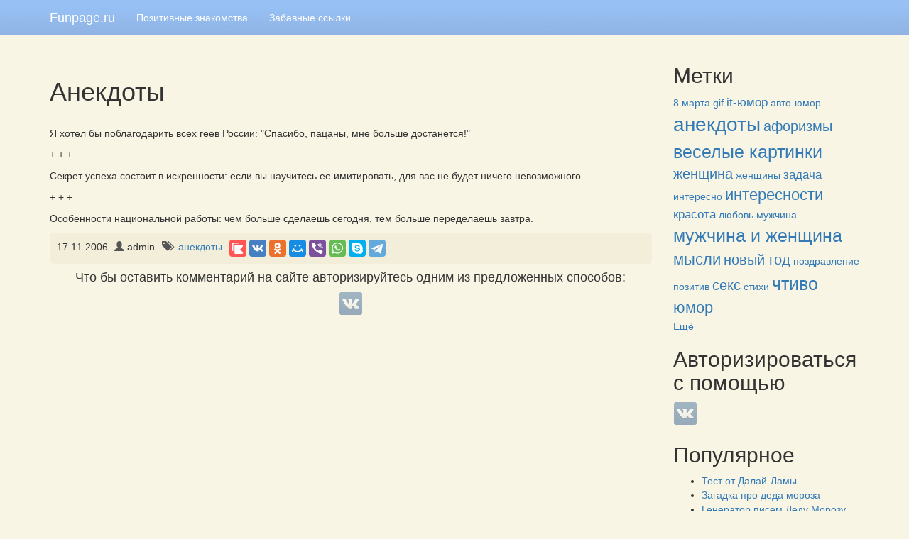

--- FILE ---
content_type: text/html; charset=utf-8
request_url: http://funpage.ru/221-anekdoty
body_size: 5048
content:
<!DOCTYPE html>
<html lang="ru" dir="ltr" prefix="content: http://purl.org/rss/1.0/modules/content/ dc: http://purl.org/dc/terms/ foaf: http://xmlns.com/foaf/0.1/ og: http://ogp.me/ns# rdfs: http://www.w3.org/2000/01/rdf-schema# sioc: http://rdfs.org/sioc/ns# sioct: http://rdfs.org/sioc/types# skos: http://www.w3.org/2004/02/skos/core# xsd: http://www.w3.org/2001/XMLSchema#">
<head profile="http://www.w3.org/1999/xhtml/vocab">
  <meta charset="utf-8">
  <meta name="viewport" content="width=device-width, initial-scale=1.0">
  <!--[if IE]><![endif]-->
<meta http-equiv="Content-Type" content="text/html; charset=utf-8" />
<link rel="shortcut icon" href="http://funpage.ru/sites/default/files/ficon32_0.png" type="image/png" />
<meta name="description" content="Я хотел бы поблагодарить всех геев России: &quot;Спасибо, пацаны, мне больше достанется!&quot; + + + Секрет успеха состоит в искренности: если вы научитесь ее имитировать, для вас не будет ничего невозможного. + + + Особенности национальной работы: чем больше сделаешь сегодня, тем больше переделаешь завтра." />
<link rel="canonical" href="http://funpage.ru/221-anekdoty" />
  <title>Анекдоты | Funpage.ru</title>
  <link type="text/css" rel="stylesheet" href="//funpage.ru/sites/default/files/advagg_css/css__a-LJR9AAgR4gIY9eAVVgEgL9lChJriD3fL25w2lnJZc__qrl1r9Zs7asWICr6gMKZhcyCEMYKXzLHt7gAsngsQbM__vDqYxJrgFHjVTjvWY7xrxM5gJQ9ECRO2YxEDLPZjc4o.css" media="all" />
  <!-- HTML5 element support for IE6-8 -->
  <!--[if lt IE 9]>
    <script src="//html5shiv.googlecode.com/svn/trunk/html5.js"></script>
  <![endif]-->
  <script type="text/javascript" src="//funpage.ru/sites/default/files/advagg_js/js__tQDVkxkOh1bCzKzbhRfb3Fhx6Z76GyUkeChCohtm7xI__kdp11FnUxwti3Ai364nxL1hOy9gsc53rsnY3ciqAuEg__vDqYxJrgFHjVTjvWY7xrxM5gJQ9ECRO2YxEDLPZjc4o.js"></script>
<script type="text/javascript">
<!--//--><![CDATA[//><!--
jQuery.extend(Drupal.settings,{"basePath":"\/","pathPrefix":"","setHasJsCookie":0,"ajaxPageState":{"theme":"funtheme","theme_token":"97cIPPDxid7f4b2PntsWJGKRvQz_GiFo3GlNbC74Vpg","css":{"modules\/system\/system.base.css":1,"modules\/field\/theme\/field.css":1,"modules\/node\/node.css":1,"sites\/all\/modules\/views\/css\/views.css":1,"sites\/all\/modules\/colorbox\/styles\/default\/colorbox_style.css":1,"sites\/all\/modules\/ctools\/css\/ctools.css":1,"sites\/all\/modules\/tagclouds\/tagclouds.css":1,"sites\/all\/modules\/hybridauth\/plugins\/icon_pack\/hybridauth_32\/hybridauth_32.css":1,"sites\/all\/modules\/hybridauth\/css\/hybridauth.css":1,"sites\/all\/modules\/hybridauth\/css\/hybridauth.modal.css":1,"sites\/all\/themes\/funtheme\/css\/bootstrap.css":1,"sites\/all\/themes\/funtheme\/css\/style.css":1},"js":{"public:\/\/languages\/ru_RWtj-g-L7Xm4txTnYXdU2tdmDPNRBQB-adDUB6LAqe8.js":1,"sites\/all\/libraries\/colorbox\/jquery.colorbox-min.js":1,"sites\/all\/modules\/colorbox\/js\/colorbox.js":1,"sites\/all\/modules\/colorbox\/styles\/default\/colorbox_style.js":1,"sites\/all\/modules\/hybridauth\/js\/hybridauth.modal.js":1,"sites\/all\/modules\/hybridauth\/js\/hybridauth.onclick.js":1,"sites\/all\/themes\/funtheme\/bootstrap\/js\/affix.js":1,"sites\/all\/themes\/funtheme\/bootstrap\/js\/alert.js":1,"sites\/all\/themes\/funtheme\/bootstrap\/js\/button.js":1,"sites\/all\/themes\/funtheme\/bootstrap\/js\/carousel.js":1,"sites\/all\/themes\/funtheme\/bootstrap\/js\/collapse.js":1,"sites\/all\/themes\/funtheme\/bootstrap\/js\/dropdown.js":1,"sites\/all\/themes\/funtheme\/bootstrap\/js\/modal.js":1,"sites\/all\/themes\/funtheme\/bootstrap\/js\/tooltip.js":1,"sites\/all\/themes\/funtheme\/bootstrap\/js\/popover.js":1,"sites\/all\/themes\/funtheme\/bootstrap\/js\/scrollspy.js":1,"sites\/all\/themes\/funtheme\/bootstrap\/js\/tab.js":1,"sites\/all\/themes\/funtheme\/bootstrap\/js\/transition.js":1,"sites\/all\/themes\/funtheme\/js\/gif.js":1,"sites\/all\/themes\/bootstrap\/js\/bootstrap.js":1,"sites\/all\/modules\/jquery_update\/replace\/jquery\/1.10\/jquery.min.js":1,"misc\/jquery-extend-3.4.0.js":1,"misc\/jquery-html-prefilter-3.5.0-backport.js":1,"misc\/jquery.once.js":1,"misc\/drupal.js":1,"sites\/all\/modules\/jquery_update\/replace\/ui\/external\/jquery.cookie.js":1}},"colorbox":{"opacity":"0.85","current":"{current} \u0438\u0437 {total}","previous":"\u00ab \u041f\u0440\u0435\u0434\u044b\u0434\u0443\u0449\u0438\u0439","next":"\u0421\u043b\u0435\u0434\u0443\u044e\u0449\u0438\u0439 \u00bb","close":"\u0417\u0430\u043a\u0440\u044b\u0442\u044c","maxWidth":"98%","maxHeight":"98%","fixed":true,"mobiledetect":true,"mobiledevicewidth":"480px","file_public_path":"\/sites\/default\/files","specificPagesDefaultValue":"admin*\nimagebrowser*\nimg_assist*\nimce*\nnode\/add\/*\nnode\/*\/edit\nprint\/*\nprintpdf\/*\nsystem\/ajax\nsystem\/ajax\/*"},"bootstrap":{"anchorsFix":1,"anchorsSmoothScrolling":1,"formHasError":1,"popoverEnabled":1,"popoverOptions":{"animation":1,"html":0,"placement":"right","selector":"","trigger":"click","triggerAutoclose":1,"title":"","content":"","delay":0,"container":"body"},"tooltipEnabled":1,"tooltipOptions":{"animation":1,"html":0,"placement":"auto left","selector":"","trigger":"hover focus","delay":0,"container":"body"}}});
//--><!]]>
</script>
</head>
<body class="html not-front not-logged-in one-sidebar sidebar-second page-node page-node- page-node-221 node-type-article" >
  <!-- Yandex.Metrika counter --> <script type="text/javascript" > (function (d, w, c) { (w[c] = w[c] || []).push(function() { try { w.yaCounter502918 = new Ya.Metrika({ id:502918, clickmap:true, trackLinks:true, accurateTrackBounce:true }); } catch(e) { } }); var n = d.getElementsByTagName("script")[0], s = d.createElement("script"), f = function () { n.parentNode.insertBefore(s, n); }; s.type = "text/javascript"; s.async = true; s.src = "https://cdn.jsdelivr.net/npm/yandex-metrica-watch/watch.js"; if (w.opera == "[object Opera]") { d.addEventListener("DOMContentLoaded", f, false); } else { f(); } })(document, window, "yandex_metrika_callbacks"); </script> <noscript><div><img src="https://mc.yandex.ru/watch/502918" style="position:absolute; left:-9999px;" alt="" /></div></noscript> <!-- /Yandex.Metrika counter -->    <header id="navbar" role="banner" class="navbar navbar-default">
  <div class="container">
    <div class="navbar-header">
      
              <a class="name navbar-brand" href="/" title="Главная">Funpage.ru</a>
      
      <!-- .btn-navbar is used as the toggle for collapsed navbar content -->
      <button type="button" class="navbar-toggle" data-toggle="collapse" data-target=".navbar-collapse">
        <span class="sr-only">Toggle navigation</span>
        <span class="icon-bar"></span>
        <span class="icon-bar"></span>
        <span class="icon-bar"></span>
      </button>
    </div>

          <div class="navbar-collapse collapse">
        <nav role="navigation">
                      <ul class="menu nav navbar-nav"><li class="first leaf"><a href="http://love.funpage.ru" title="">Позитивные знакомства</a></li>
<li class="last leaf"><a href="/fun-links" title="">Забавные ссылки</a></li>
</ul>                                      </nav>
      </div>
      </div>
</header>

<div class="main-container container">

  <header role="banner" id="page-header">
    
      </header> <!-- /#page-header -->

  <div class="row">

    
    <section class="col-sm-9">
                  <a id="main-content"></a>
                    <h1 class="page-header">Анекдоты</h1>
                                                          <div class="region region-content">
    <section id="block-system-main" class="block block-system clearfix">

      
   
<article id="node-221" class="node node-article node-promoted clearfix" about="/221-anekdoty" typeof="sioc:Item foaf:Document">
    <header>
            <span property="dc:title" content="Анекдоты" class="rdf-meta element-hidden"></span><span property="sioc:num_replies" content="0" datatype="xsd:integer" class="rdf-meta element-hidden"></span>  </header>
    <div class="field field-name-body field-type-text-with-summary field-label-hidden"><div class="field-items"><div class="field-item even" property="content:encoded"><p>Я хотел бы поблагодарить всех геев России: "Спасибо, пацаны, мне больше достанется!"</p>
<p>+ + +</p>
<p>Секрет успеха состоит в искренности: если вы научитесь ее имитировать, для вас не будет ничего невозможного.</p>
<p>+ + +</p>
<p>Особенности национальной работы: чем больше сделаешь сегодня, тем больше переделаешь завтра.</p>
</div></div></div>
    <footer class="node-footer">
        <div class="submitted">
                  <span class="date">17.11.2006</span>
      <span class="autor"><span class="glyphicon glyphicon-user" aria-hidden="true"></span> admin</span>
    </div>
                  <div class="tags">
        <span class="glyphicon glyphicon-tags" aria-hidden="true"></span>
        <div class="field field-name-field-tags field-type-taxonomy-term-reference field-label-hidden"><div class="field-items"><div class="field-item even" rel="dc:subject"><a href="/tag/anekdoty" typeof="skos:Concept" property="rdfs:label skos:prefLabel" datatype="">анекдоты</a></div></div></div>              </div>

        	<script src="//cdn.jsdelivr.net/npm/yandex-share2/share.js"></script>
	<div class="ya-share2" data-services="collections,vkontakte,odnoklassniki,moimir,viber,whatsapp,skype,telegram"></div>
      </footer>
      <div align="center"><h4>Что бы оставить комментарий на сайте авторизируйтесь одним из предложенных способов:</h4><div class="hybridauth-widget-wrapper"><ul class="hybridauth-widget"><li><a href="/hybridauth/window/Vkontakte?destination=node/221&amp;destination_error=node/221" title="ВКонтакте" class="hybridauth-widget-provider hybridauth-onclick-current" rel="nofollow" data-hybridauth-provider="Vkontakte" data-hybridauth-url="/hybridauth/window/Vkontakte?destination=node/221&amp;destination_error=node/221" data-ajax="false" data-hybridauth-width="800" data-hybridauth-height="500"><span class="hybridauth-icon vkontakte hybridauth-icon-hybridauth-32 hybridauth-vkontakte hybridauth-vkontakte-hybridauth-32" title="ВКонтакте"></span></a></li>
</ul></div></div></article>

</section>
  </div>
    </section>

          <aside class="col-sm-3" role="complementary">
          <div class="region region-sidebar-second">
    <section id="block-tagclouds-1" class="block block-tagclouds clearfix">

        <h2 class="block-title">Метки</h2>
    
  <span class='tagclouds-term'><a href="/taxonomy/term/1" class="tagclouds level1" title=""></a></span>
<span class='tagclouds-term'><a href="/tag/8-marta" class="tagclouds level1" title="">8 марта</a></span>
<span class='tagclouds-term'><a href="/tag/gif" class="tagclouds level1" title="">gif</a></span>
<span class='tagclouds-term'><a href="/tag/it-yumor" class="tagclouds level2" title="">it-юмор</a></span>
<span class='tagclouds-term'><a href="/tag/avto-yumor" class="tagclouds level1" title="">авто-юмор</a></span>
<span class='tagclouds-term'><a href="/tag/anekdoty" class="tagclouds level6" title="">анекдоты</a></span>
<span class='tagclouds-term'><a href="/tag/aforizmy" class="tagclouds level3" title="">афоризмы</a></span>
<span class='tagclouds-term'><a href="/tag/veselye-kartinki" class="tagclouds level5" title="">веселые картинки</a></span>
<span class='tagclouds-term'><a href="/tag/zhenshchina" class="tagclouds level3" title="">женщина</a></span>
<span class='tagclouds-term'><a href="/tag/zhenshchiny" class="tagclouds level1" title="">женщины</a></span>
<span class='tagclouds-term'><a href="/tag/zadacha" class="tagclouds level2" title="">задача</a></span>
<span class='tagclouds-term'><a href="/tag/interesno" class="tagclouds level1" title="">интересно</a></span>
<span class='tagclouds-term'><a href="/tag/interesnosti" class="tagclouds level4" title="">интересности</a></span>
<span class='tagclouds-term'><a href="/tag/krasota" class="tagclouds level2" title="">красота</a></span>
<span class='tagclouds-term'><a href="/tag/lyubov" class="tagclouds level1" title="">любовь</a></span>
<span class='tagclouds-term'><a href="/tag/muzhchina" class="tagclouds level1" title="">мужчина</a></span>
<span class='tagclouds-term'><a href="/tag/muzhchina-i-zhenshchina" class="tagclouds level5" title="">мужчина и женщина</a></span>
<span class='tagclouds-term'><a href="/tag/mysli" class="tagclouds level4" title="">мысли</a></span>
<span class='tagclouds-term'><a href="/tag/novyy-god" class="tagclouds level3" title="">новый год</a></span>
<span class='tagclouds-term'><a href="/tag/pozdravlenie" class="tagclouds level1" title="">поздравление</a></span>
<span class='tagclouds-term'><a href="/tag/pozitiv" class="tagclouds level1" title="">позитив</a></span>
<span class='tagclouds-term'><a href="/tag/seks" class="tagclouds level3" title="">секс</a></span>
<span class='tagclouds-term'><a href="/tag/stihi" class="tagclouds level1" title="">стихи</a></span>
<span class='tagclouds-term'><a href="/tag/chtivo" class="tagclouds level5" title="">чтиво</a></span>
<span class='tagclouds-term'><a href="/tag/yumor" class="tagclouds level4" title="">юмор</a></span>
<div class="more-link"><a href="/tagclouds/chunk/1" title="more tags">Ещё</a></div>
</section>
<section id="block-hybridauth-hybridauth" class="block block-hybridauth clearfix">

        <h2 class="block-title">Авторизироваться с помощью</h2>
    
  <div class="hybridauth-widget-wrapper"><ul class="hybridauth-widget"><li><a href="/hybridauth/window/Vkontakte?destination=node/221&amp;destination_error=node/221" title="ВКонтакте" class="hybridauth-widget-provider hybridauth-onclick-current" rel="nofollow" data-hybridauth-provider="Vkontakte" data-hybridauth-url="/hybridauth/window/Vkontakte?destination=node/221&amp;destination_error=node/221" data-ajax="false" data-hybridauth-width="800" data-hybridauth-height="500"><span class="hybridauth-icon vkontakte hybridauth-icon-hybridauth-32 hybridauth-vkontakte hybridauth-vkontakte-hybridauth-32" title="ВКонтакте"></span></a></li>
</ul></div>
</section>
<section id="block-block-2" class="block block-block clearfix">

        <h2 class="block-title">Популярное</h2>
    
  <ul><li><a href="http://funpage.ru/fun/test3/">Тест от Далай-Ламы</a></li><li><a href="http://funpage.ru/fun/zagadka/">Загадка про деда мороза</a></li><li><a href="http://funpage.ru/fun/mail_dedu_morozu/">Генератор писем Деду Морозу</a></li></ul>
</section>
  </div>
      </aside>  <!-- /#sidebar-second -->
    
  </div>
</div>
<footer class="footer">
    <div class="region region-footer">
    <section id="block-block-1" class="block block-block clearfix">

      
  <p style="text-align: center;">© 2005 - 2015 funpage.ru</p>
</section>
  </div>
</footer>
  <script type="text/javascript" src="//funpage.ru/sites/default/files/advagg_js/js__1SR77Ph2U9jcEOEhN7CaTaL1LNY-6BCFBYZH4E7PMbc__lLvP4yfUfBH2V5d-i8og-vs6G_b63PujG2jGdnJYuAU__vDqYxJrgFHjVTjvWY7xrxM5gJQ9ECRO2YxEDLPZjc4o.js"></script>
</body>
</html>
